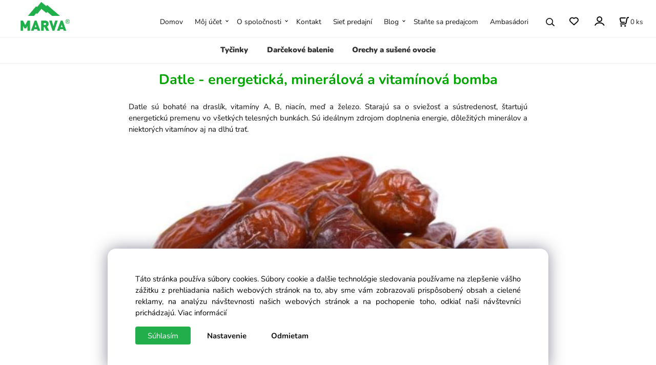

--- FILE ---
content_type: text/html; charset=UTF-8
request_url: https://marva.sk/blog/datle/m20
body_size: 8802
content:
<!DOCTYPE html>
<html lang="sk">
<head>
  <meta charset="utf-8">
  <title>Datle - energetická, minerálová a vitamínová bomba | marva.sk</title>
  <meta content="width=device-width,initial-scale=1.0" name="viewport">
  <link rel="preload" href="/template/eshop/scripts_clean1/main.min.css?t=2" as="style">
  <link rel="preconnect" href="https://fonts.googleapis.com">
  <link rel="preconnect" href="https://fonts.gstatic.com" crossorigin>
  <link rel="stylesheet" href="/eshop/scripts/ce_cms.min.css?t=4">
  <link rel="stylesheet" href="/eshop/scripts/ce/controls.min.css?t=3">
  <link rel="stylesheet" href="/template/eshop/scripts_clean1/main.min.css?t=3">
  <link rel="stylesheet" href="/template/eshop/scripts_clean1/clickeshopmenu/menu.min.css?t=1" >
  <script>window.dataLayer = window.dataLayer || []; window.dataLayer.push({"event": "page_view","ecommerce": { "article": {"id":20,"name":"Datle - energetická, minerálová a vitamínová bomba"}} });</script>
<meta property="og:title" content="Datle - energetická, minerálová a vitamínová bomba | marva.sk" >
<link rel="canonical" href="https://marva.sk/blog/datle/m20" > 
<meta name="google-site-verification" content="NWhcsjTuK1OoO8LPAp7zJAKp57BWUdxHEQGzr6D1d2o" />
<meta name="facebook-domain-verification" content="dqvyxxfcedd7mpwv1cqiq2t8dq320c" />

<link rel="icon" type="image/png" href="/storage/favicon.png" />
<link rel="stylesheet" href="/storage/scripts/cart_fast/custom.css?t=2"/>
<link rel="stylesheet" type="text/css" href="/storage/scripts/custom.css?t=11" />

<script>
window.data_ce_cookie_consent =
{ btn_ok: "Súhlasím", btn_no: "Odmietam", btn_stgs: "Nastavenie",
info_text:
"Táto stránka používa súbory cookies. Súbory cookie a ďalšie technológie sledovania používame na zlepšenie vášho zážitku z prehliadania našich webových stránok na to, aby sme vám zobrazovali prispôsobený obsah a cielené reklamy, na analýzu návštevnosti našich webových stránok a na pochopenie toho, odkiaľ naši návštevníci prichádzajú. <a href='/obchodne-podmienky/m221'>Viac informácií</a>"
};
</script></head>
<body class="bodyClass page-panel-hide" id="page_link_out" >
<div class="wrapper">
<header class="header">
  <div id="pageHeaderContent" class="editContent"><div id="header-logo"><a href="/"><img style="float: left; margin-left: 2.5%;" src="/storage/template4/marva_logo.jpg" alt="logo template4" width="110" height="72"></a></div></div>
</header>
<nav class="mainPanel">
  <span id="responsive_menu_main_trg" class="responsive_menu_main_trg"></span>
  <nav id="eshopCategory" class="eshopCategory ce_category"><ul id="l1" class="sitemap"><li id="l2"><a href="/tycinky/c2">Tyčinky</a><ul><li id="l3"><a href="/tycinky/tycinky-raw/c3">Tyčinky RAW</a></li><li id="l4"><a href="/tycinky/tycinky-musli/c4">Tyčinky Müsli</a></li><li id="l5"><a href="/tycinky/tycinky-pohanka/c5">Tyčinky Pohánka</a></li><li id="l12"><a href="/tycinky/tycinky-bez-orechov/c12">Tyčinky bez orechov</a></li><li id="l13"><a href="/tycinky/tycinky-bez-lepku/c13">Tyčinky bez lepku</a></li><li id="l14" class="hidenItem" style="display:none;"><a href="/tycinky/akcia/c14">AKCIA</a></li></ul></li><li id="l6"><a href="/darcekove-balenie/c6">Darčekové balenie</a><ul><li id="l16"><a href="/darcekove-balenie/denka/c16">Denká</a></li></ul></li><li id="l7"><a href="/orechy-a-susene-ovocie/c7">Orechy a sušené ovocie</a><ul><li id="l8"><a href="/orechy-a-susene-ovocie/orechy/c8">Orechy</a></li><li id="l9"><a href="/orechy-a-susene-ovocie/susene-ovocie/c9">Sušené ovocie</a></li><li id="l10"><a href="/orechy-a-susene-ovocie/semienka/c10">Semienka</a></li><li id="l11"><a href="/orechy-a-susene-ovocie/cokolada/c11">Čokoláda</a></li><li id="l15"><a href="/orechy-a-susene-ovocie/akcia/c15">AKCIA</a></li></ul></li></ul></nav>
  <div class="headerComponents">
    <nav id="ce_menu" class="ce_menu menuClass mainMenuStyle"><ul id="m1"><li id="m0"><a href="/">Domov</a></li><li id="m210"><a href="/eshop/login.php">Môj účet</a><ul><li id="m149"><a href="/eshop/user.php">Zmena osobných údajov</a></li><li id="m150"><a href="/eshop/order_history.php">Prehľad objednávok</a></li></ul></li><li id="m221" class="hidenItem" style="display:none;"><a href="/obchodne-podmienky/m221">Obchodné podmienky</a><ul><li id="m38" class="hidenItem" style="display:none;"><a href="/obchodne-podmienky/doprava-a-platba/m38">Doprava a platba</a></li><li id="m39" class="hidenItem" style="display:none;"><a href="/obchodne-podmienky/ochrana-osobnych-udajov/m39">Ochrana osobných údajov</a></li></ul></li><li id="m36"><a href="/o-spolocnosti/m36">O spoločnosti</a><ul><li id="m41" class="hidenItem" style="display:none;"><a data-link_type="E" href="http://marvashop.clickeshop.sk/o-spolocnosti/m36">O spoločnosti</a></li><li id="m2"><a href="/o-spolocnosti/co-potrebujete-vediet/m2">Čo potrebujete vedieť</a></li><li id="m42"><a href="/o-spolocnosti/od-vzniku-po-sucasnost/m42">Od vzniku po súčasnosť</a></li><li id="m37"><a href="/o-spolocnosti/nas-tim/m37">Náš tím</a></li><li id="m40"><a href="/o-spolocnosti/zaruka-kvality/m40">Záruka kvality</a></li></ul></li><li id="m215"><a href="/kontakt/m215">Kontakt</a></li><li id="m44"><a href="/siet-predajni/m44">Sieť predajní</a></li><li id="m222"><a href="/blog/m222">Blog</a><ul><li id="m3" class="hidenItem" style="display:none;"><a href="/blog/otvarame-/m3">Otvárame!</a></li><li id="m4" class="hidenItem" style="display:none;"><a href="/blog/nas-pribeh/m4">Náš príbeh</a></li><li id="m5" class="hidenItem" style="display:none;"><a href="/blog/nas-team/m5">Náš Team</a></li><li id="m6" class="hidenItem" style="display:none;"><a href="/blog/patrik-curila/m6">Patrik Čurila</a></li><li id="m7" class="hidenItem" style="display:none;"><a href="/blog/miroslav-peto/m7">Miroslav Peťo</a></li><li id="m8" class="hidenItem" style="display:none;"><a href="/blog/alaska-adventure-2017/m8">Alaska Adventure 2017</a></li><li id="m9" class="hidenItem" style="display:none;"><a href="/blog/prvy-maraton-nie-je-sranda/m9">Prvý maratón nie je sranda</a></li><li id="m10" class="hidenItem" style="display:none;"><a href="/blog/s-lyzami-do-peru/m10">S lyžami do Peru</a></li><li id="m11" class="hidenItem" style="display:none;"><a href="/blog/sona-oravcova/m11">Soňa Oravcová</a></li><li id="m12" class="hidenItem" style="display:none;"><a href="/blog/motivacia-smolo/m12">Motivácia Smolo</a></li><li id="m13" class="hidenItem" style="display:none;"><a href="/blog/miska-izakovicova/m13">Miška Izakovičová</a></li><li id="m14" class="hidenItem" style="display:none;"><a href="/blog/hotel-supramonte/m14">Hotel Supramonte</a></li><li id="m15" class="hidenItem" style="display:none;"><a href="/blog/watzmann/m15">Watzmann</a></li><li id="m16" class="hidenItem" style="display:none;"><a href="/blog/na-com-frcia-lamiovci/m16">Na čom "frčia" Lamiovci</a></li><li id="m17" class="hidenItem" style="display:none;"><a href="/blog/expedicia-na-sever-sibiri/m17">Expedícia na sever Sibíri</a></li><li id="m18" class="hidenItem" style="display:none;"><a href="/blog/brenva-spur/m18">Brenva spur</a></li><li id="m19" class="hidenItem" style="display:none;"><a href="/blog/dangle/m19">D'Angle</a></li><li id="m20" class="hidenItem" style="display:none;"><a href="/blog/datle/m20">Datle</a></li><li id="m21" class="hidenItem" style="display:none;"><a href="/blog/rande-s-volovkou/m21">Rande s Volovkou</a></li><li id="m22" class="hidenItem" style="display:none;"><a href="/blog/freerider/m22">Freerider</a></li><li id="m23" class="hidenItem" style="display:none;"><a href="/blog/ked-vies-co-jes/m23">Keď vieš čo ješ</a></li><li id="m24" class="hidenItem" style="display:none;"><a href="/blog/tycinky-marva-cestuju-po-slovensku/m24">Tyčinky Marva cestujú po Slovensku</a></li><li id="m25" class="hidenItem" style="display:none;"><a href="/blog/eiger/m25">Eiger</a></li><li id="m26" class="hidenItem" style="display:none;"><a href="/blog/maros-cervienka/m26">Maroš Červienka</a></li><li id="m27" class="hidenItem" style="display:none;"><a href="/blog/vanda-michalkova/m27">Vanda Michalková</a></li><li id="m28" class="hidenItem" style="display:none;"><a href="/blog/ironman-astana/m28">Ironman Astana</a></li><li id="m29" class="hidenItem" style="display:none;"><a href="/blog/ironman-barcelona/m29">Ironman Barcelona</a></li><li id="m30" class="hidenItem" style="display:none;"><a href="/blog/bhagirathi-iii./m30">Bhagirathi III.</a></li><li id="m31" class="hidenItem" style="display:none;"><a href="/blog/forever-young/m31">Forever Young</a></li><li id="m32" class="hidenItem" style="display:none;"><a href="/blog/horyzonty-2019/m32">Horyzonty 2019</a></li><li id="m33" class="hidenItem" style="display:none;"><a href="/blog/kaukazska-trilogia/m33">Kaukazská trilógia</a></li><li id="m34" class="hidenItem" style="display:none;"><a href="/blog/centralny-pilier-freney/m34">Centrálny pilier Freney</a></li><li id="m35" class="hidenItem" style="display:none;"><a href="/blog/moka-10/10-/m35">Moka 10/10+</a></li><li id="m43" class="hidenItem" style="display:none;"><a href="/blog/forever-young-free/m43">Forever Young free</a></li><li id="m46" class="hidenItem" style="display:none;"><a href="/blog/pillier-rouge-du-brouillard/m46">Pillier Rouge du Brouillard</a></li><li id="m48" class="hidenItem" style="display:none;"><a href="/blog/ondrej-huserka/m48">Ondrej Húserka</a></li><li id="m49" class="hidenItem" style="display:none;"><a href="/blog/aj-vdaka-triatlonu-si-zijem-svoj-sen/m49">Aj vďaka triatlonu si žijem svoj sen</a></li><li id="m50" class="hidenItem" style="display:none;"><a href="/blog/adam-kaniak/m50">Adam Kaniak</a></li><li id="m52" class="hidenItem" style="display:none;"><a href="/blog/index-na-rozlez/m52">Index na rozlez</a></li><li id="m53" class="hidenItem" style="display:none;"><a href="/blog/marva-peak/m53">Marva Peak</a></li><li id="m54" class="hidenItem" style="display:none;"><a href="/blog/priprav-si-doma-zdravu-raw-tycinku/m54">Priprav si doma zdravú raw tyčinku</a></li><li id="m55" class="hidenItem" style="display:none;"><a href="/blog/marva-na-expedicii-v-himalajach/m55">MARVA na expedícii v Himalájach</a></li><li id="m56" class="hidenItem" style="display:none;"><a href="/blog/grandes-jorasses-manitua/m56">Grandes Jorasses - Manitua</a></li><li id="m57"><a href="/blog/trango-tower/m57">Trango Tower</a></li><li id="m58" class="hidenItem" style="display:none;"><a href="/blog/gronske-leto-misky-izakovicovej/m58">Grónske leto Mišky Izakovičovej</a></li><li id="m59" class="hidenItem" style="display:none;"><a href="/blog/patagonia-2025/m59">Patagónia 2025</a></li></ul></li><li id="m45"><a href="/stante-sa-predajcom/m45">Staňte sa predajcom</a></li><li id="m47"><a href="/ambasadori/m47">Ambasádori</a></li><li id="m51" class="hidenItem" style="display:none;"><a href="/akcia/m51">AKCIA</a></li></ul></nav>
    <span id="search_trg" class="search_trg"></span>
    <div id="productSearchOut" class="productSearchOut">
      <div class="productSearch">
        <form action="/search/" method="get">
          <button class="btn_search-list-category" type="button" id="btn_search-list-category" aria-label="Vyhľadať"></button>
          <input id="txtb_searchProduct" name="txtb_searchProduct" type="search" class="txtbSearchProduct" value="" placeholder="Sem napíšte, čo hľadáte" required="required" maxlength="200" minlength="3" onkeyup="ce_product_view.fulltextSearch(this)" autocomplete="off" aria-label="Sem napíšte, čo hľadáte">
          <button class="txtbSearchButton" type="submit" title="Vyhľadať" ></button>
          <input type="hidden" name="category-list">
        </form>
      </div>
    </div>
    <span id="wishlist-link" class="wishlist-link" onclick="formExtend.pageRedirect('/eshop/user-profile/wishlist/')" title="Obľúbené položky"></span>
    <div class="divLogin" id="loginUser">
      <a class="loginLink" href="/login/" title="Prihlásenie"> </a>
    </div>
    <div class="shoppingCart" id="shoppingCart">
      <a class="shoppingCartIn" href="/cart/" data-title="zobraziť nákupný košík" aria-label="Košík" rel="nofollow"><div class="shoppingCartImg"></div>
        <div><span id="order_products_quantity">0</span> <span>ks</span></div></a>
    </div>
      </div>
</nav>
<div class="pageContent panel-hide" >
  <aside id="page_panel" class="pagePanel panel-filter pagePanelHide">
    <div class="categoryPanel ce_category" id="categoryPanel"></div>
    <div id="panel-filter-list"></div>
    <div id="pageInformationPanel" class="pageInformationPanel editContent"></div>
  </aside>
  <main class="main" id="pan_main"><div id="page_link" data-id="20">
<div class="pageBodyFrame pageBodyCenter">
  <div class="pageBodyCenterIn">
    <div id="pageBodyEditContent" class="editContent"><div class="page-width" style="max-width: 900px;">
<h1 style="text-align: center;"><span style="color: #00a500;">Datle - energetická, minerálová a vitamínová bomba</span></h1>
<p style="text-align: justify;">Datle sú bohaté na draslík, vitamíny A, B, niacín, meď a železo. Starajú sa o sviežosť a sústredenosť, štartujú energetickú premenu vo všetkých telesných bunkách. Sú ideálnym zdrojom doplnenia energie, dôležitých minerálov a niektorých vitamínov aj na dlhú trať.</p>
<p><img src="/storage/obrazky_blog/datle/datle.jpg" width="900" height="530" alt="Datle – vplyv na zdravie človeka"></p>
<p style="text-align: justify;"><em><strong>Datle – vplyv na zdravie človeka</strong></em></p>
<ul style="text-align: justify;">
<li>Sušené datle sú obzvlášť bohaté na draslík a vitamíny B1 a A (vitamín C takmer chýba).</li>
<li>Sušené datle predstavujú koncentrovanejší zdroj niacínu (vitamín B3), medi, železa a <span style="color: #00a500;"><em><span style="text-decoration: underline;"><a style="color: #00a500; text-decoration: underline;" href="https://www.gsklub.sk/produkt/gs-vapnik-horcik-zinok-premium-100-30-tabliet/" target="_blank" rel="noopener">horčíku</a> </span></em></span>než datle čerstvé (100 g sušených datlí prispieva k výžive asi 1/8 doporučovanej dennej dávky všetkých týchto látok).</li>
<li>Čerstvé datle sú lepším zdrojom vitamínu C (100 g čerstvých predstavuje takmer 1/3 doporučovanej dennej dávky); čerstvé aj sušené datle sú výživné enormným obsahom cukru (25 –55%, 100 g čerstvých datlí obsahuje 107 kcal, sušených 277 kcal), rýchlo dodávajú energie; užitočný zdroj rozpustnej vlákniny pôsobí ako slabé prejímadlo.</li>
<li>Datle sú pre svoje zloženie výborné pre doplnenie energie pri fyzických aktivitách, dlhších výletoch a cestách. Cukry v ňom obsiahnuté dodajú potrebnú glukózu, bielkoviny vyrovnajú straty aminokyselín, malé množstvo tuku nám určite na váhe nepridá, a máme zaistený dlhotrvajúci prísun energie.</li>
<li>Datle sú výborným zdrojom draslíku, dôležitého pri udržovaní rovnováhy elektrolytov v bunkách šírením nervových vzruchov. Sušené plody naviac obsahujú železo a napomáhajú pri prenose kyslíku v krvi.</li>
<li>Turci pripravujú z čerstvých datlí nápoj, ktorý veľmi prospieva pri kŕčoch v žalúdku. Čerstvé datle sú prostriedok, ktorý utišuje dráždivosť a napomáha pri respiračných ochoreniach. Nezrelé plody datlí sa používajú pri hnačkách.</li>
<li>Datle sú oddávna používané ako účinný uspávací prostriedok – obsahujú totiž nadpriemerne vysoké množstvo aminokyselín tryptofánu, ktorý sa v tele premieňa na spánkový hormón melatonínu. Ľudoví liečitelia v nomádskych krajinách doporučujú krátko pred uložením k spánku zjesť pár sladkých datlí.</li>
<li>Datle sú ideálnou desiatou pre duševne pracujúcich a študentov.</li>
<li>Znižujú krvný tlak.</li>
<li>ápnik, ktorý obsahujú, prospieva kostiam a zubom.</li>
<li>Jedenie datlí prospieva aj našej koži a vlasom.</li>
<li>Datle síce nedávajú krídla, ale povzbudzujú pri poklese výkonu a únave a nevyčerpávajú pri tom zásoby vášho pečeňového glykogénu, tak ako káva či nápoje obsahujúce teín či kofeín.</li>
</ul>
<p style="text-align: justify;">Podľa výskumu izraelského profesora Michaela Avirama z Rambam Medical Center pri Izraelskom technologickom inštitúte (Technion) v Haife, datle, aj napriek svojej veľkej sladkosti, nezvyšujú hladinu cukru v krvi a pomáhajú chrániť proti upchávaniu tepien (ateroskleróza).</p>
<p><img src="/storage/obrazky_blog/datle/datle_miska.jpg" width="900" height="822" alt="datle_miska"></p>
<p style="text-align: justify;"><em><strong>Datle a naše zdravie</strong></em></p>
<p style="text-align: justify;">Datle sú bohatým a významným zdrojom vitamínu A a vitamínov B, draslíka, chlóru, železa a medi. Jedná sa obohatý a rýchly energetický zdroj pre ľudský organizmus, sú tvorené prevažne zo sacharidov, ktoré sú zastúpené v podobe prírodných cukrov až 70% a nízkym obsahom vody.</p>
<p style="text-align: justify;">Datle sú považované za mierne afrodiziakum pre ženy i mužov. Aktivujú sekréciu spermy. Odporúčajú sa k podpore mužnej sily, pre ťažko pracujúcich, pre tehotné a dojčiace ženy (podporujú tvorbu mlieka). Je vraj preukázané, že redukujú riziko vzniku srdcových chorôb a rakoviny. Ovocný cukor dodáva telu rýchlu energiu a zároveň je to veľmi ľahko a rýchlo stráviteľná časť potravy s vysokým obsahom vláknin, vitamínov a minerálov. V organizme pôsobia zásadotvorne. Podporujú kvalitný spánok a zaspávanie.</p>
<p style="text-align: justify;"><strong><em>Datle - ovocie rajských záhrad</em></strong></p>
<p style="text-align: justify;">U nás sú ešte stále ďatle spájané s vôňami a maškrtami Vianoc. A akosi sa počítajú k sušenému ovociu. Čo však nie sú. Nová úroda sa zberá od septembra do decembra. Datľovníky patria k najstarším kultúrnym rastlinám. Cez viac ako 5 000 rokov. Nájdeme o nich zmienky v Biblii, v Koráne, posilňovali sa nimi svätí a múdri vo všetkých kultúrach (Mojžiš, Budha aj Ježiš, ...)</p>
<p style="text-align: justify;">Patria medzi sedem&nbsp; základov ľudskej výživy v biblickom čase - pšenica, jačmeň, hrozno, figy, granátové jablko, olivy a datle.</p>
<p style="text-align: justify;"><img src="/storage/obrazky_blog/datle/tycinka_zlozenie.jpg" width="1920" height="1000" alt="RAW Kešu a datle"></p>
<p><img src="/storage/obrazky_blog/datle/raw_tycinky_marva.jpg" width="1600" height="782" alt="Marva tyčinky"></p>
<p>&nbsp;</p>
<p>&nbsp;</p>
<div class="column_block" style="max-width: 1300px; margin-left: auto; margin-right: auto;">
<div style="width: 32%; margin-right: 3%; padding: 10px;">
<div>
<p><a href="/surova-tycinka-s-kesu-orechami-raw-kesu-50g/p4"><img src="/storage/raw_kesu.jpg" alt="" width="900" height="675"></a></p>
<h1 id="product_title" class="productDetailTitle editContentTextareaPopup" data-adm="{&quot;b&quot;:&quot;title&quot;,&quot;l&quot;:90,&quot;m&quot;:1}"><a href="/surova-tycinka-s-kesu-orechami-raw-kesu-50g/p4">Surová tyčinka s kešu orechami RAW KEŠU 50g</a></h1>
<p><a href="/surova-tycinka-s-kesu-orechami-raw-kesu-50g/p4">Jednoduchosť je nekonečná dokonalosť. Taká je aj naša raw kešu. Dokonalá v jednoduchom spojení najkvalitnejších datlí a kešu. Nič viac, nič menej.</a></p>
</div>
</div>
<div style="width: 32%; margin-right: 3%; padding: 10px;">
<div>
<p><a href="/surova-tycinka-s-kakaovou-chutou-raw-kakao-50g/p13"><img src="/storage/raw_kakao.jpg" alt="" width="900" height="675"></a></p>
<h1 id="product_title" class="productDetailTitle editContentTextareaPopup" data-adm="{&quot;b&quot;:&quot;title&quot;,&quot;l&quot;:90,&quot;m&quot;:1}"><a href="/surova-tycinka-s-kakaovou-chutou-raw-kakao-50g/p13">Surová tyčinka s kakaovou chuťou RAW KAKAO 50g</a></h1>
<p><a href="/surova-tycinka-s-kakaovou-chutou-raw-kakao-50g/p13">Načerpajte silu zo zdravej kombinácie! Najlepší orechový výber, datle a 10% kakaa z nepražených bôbov v bio kvalite.</a></p>
</div>
</div>
<div style="width: 32%; padding: 10px;">
<p><a href="/surova-tycinka-s-kokosovou-chutou-raw-kokos-50g/p3"><img src="/storage/raw_kokos.jpg" alt="" width="900" height="675"></a></p>
<h1 id="product_title" class="productDetailTitle editContentTextareaPopup" data-adm="{&quot;b&quot;:&quot;title&quot;,&quot;l&quot;:90,&quot;m&quot;:1}"><a href="/surova-tycinka-s-kokosovou-chutou-raw-kokos-50g/p3">Surová tyčinka s kokosovou chuťou RAW KOKOS 50g</a></h1>
<p><a href="/surova-tycinka-s-kokosovou-chutou-raw-kokos-50g/p3">Symbióza surovej energie a jemnej mandľovej chuti, chrumkavých orechov a lahodného kokosu. Ochutnaj zdravú exotiku!</a></p>
</div>
</div>
<p>&nbsp;</p>
</div>
<p>&nbsp;</p></div>
  </div>
</div>
<input type="hidden" id="hid_page_id" value="20">
</div>
</main>
</div>
<footer id="footer" class="pageFooter">
  <div id="pageFooterContent" class="pageFooterContent editContent"><div class="page-width" style="padding: 20px; background-color: #f2f2f2;">
<div class="column_block" style="max-width: 1400px; margin-left: auto; margin-right: auto;">
<div style="width: 16%;">
<div>Všetky práva vyhradené&nbsp;©&nbsp;2021&nbsp;Spoločnosť Marva s.r.o.<a title="Cardpay" href="https://moja.tatrabanka.sk/cgi-bin/e-commerce/start/help?type=cardpay_vbv_help&amp;lang=sk"><br></a></div>
</div>
<div style="width: 21%;">
<div>
<h2 style="text-align: left;">Nakupovanie</h2>
<p style="text-align: left;"><span style="font-size: 15px;"><a href="/obchodne-podmienky/doprava-a-platba/m38">Doprava a platba</a></span></p>
<p style="text-align: left;"><span style="font-size: 15px;"><a href="/obchodne-podmienky/m221">Obchodné podmienky</a></span></p>
<p style="text-align: left;"><a href="/siet-predajni/m44"><span style="font-size: 15px;">Predajné miesta</span></a></p>
<p style="text-align: left;"><a href="/obchodne-podmienky/ochrana-osobnych-udajov/m39"><span style="font-size: 15px;">Ochrana osobných údajov</span></a></p>
</div>
</div>
<div style="width: 16%;">
<div>
<h2 style="text-align: left;">Kontakt</h2>
<p>info@marva.sk</p>
<p>0907 105 935<br><br></p>
</div>
</div>
<div style="width: 32%;">
<h2 style="text-align: left;">Novinky</h2>
<div class="page-width" style="max-width: 800px; padding: 0px;">
<div>
<p>Dostávajte raz za dva týždne naše novinky&nbsp;</p>
<p><input id="emailInfoValue" class="emailInfoTextBox textBox" maxlength="200" type="email" value=""><a id="emailInfoLogin" href="/eshop/newsletter/" rel="nofollow">Prihlásiť</a></p>
<div>Odoslaním súhlasíte so <span style="text-decoration: underline;"><a href="/obchodne-podmienky/ochrana-osobnych-udajov/m39">spracovaním osobných údajov</a></span></div>
</div>
<script>window.addEventListener("load",function(){ ce_newsletter.initWorkspace(); });</script>
</div>
</div>
<div style="width: 16%; margin-right: 10px;">
<h2 style="text-align: left;">Sledujte nás</h2>
<h2 style="text-align: left;"><a href="https://www.facebook.com/MARVAtycinkaren"><img src="/storage/ikony/fb_g.webp" alt="" width="50" height="50"> &nbsp;</a><a href="https://www.instagram.com/marvatycinkaren/"><img src="/storage/ikony/ig_logo_g.webp" alt="" width="50" height="50"></a></h2>
<div class="ce-componentAdd p-top-left mceNonEditable">&nbsp;</div>
<div class="ce-componentAdd p-bottom-left mceNonEditable">&nbsp;</div>
</div>
</div>
<p>&nbsp;</p>
<div class="ce-componentAdd p-top-left mceNonEditable">&nbsp;</div>
<div class="ce-componentAdd p-bottom-left mceNonEditable">&nbsp;</div>
</div></div>
  <div class="pageFooterCopyright"><a target="_blank" href="https://clickeshop.sk">Vytvorené systémom ClickEshop.sk</a></div>
</footer>
</div>
<script src="/eshop/scripts/jquery3.min.js"></script>
<link rel="stylesheet" href="/eshop/scripts/image_gallery/css/lightbox.min.css" >
<script src="/eshop/scripts/mainscript.js?t=6"></script>
<script src="/eshop/scripts/ce/controls.js?t=3" ></script>
<script src="/template/eshop/scripts_clean1/clickeshopmenu/menu.js?t=1"></script>
<script src="/eshop/scripts/image_gallery/js/lightbox.js"></script>
<script>ce_cart.post_cart();</script><script>inicializeCurrency( "#currencyList", 11);</script><script src="/storage/scripts/cart_fast/custom.js?t=5"></script>

<!-- Google Tag Manager -->
<script>(function(w,d,s,l,i){w[l]=w[l]||[];w[l].push({'gtm.start':
new Date().getTime(),event:'gtm.js'});var f=d.getElementsByTagName(s)[0],
j=d.createElement(s),dl=l!='dataLayer'?'&l='+l:'';j.async=true;j.src=
'https://www.googletagmanager.com/gtm.js?id='+i+dl;f.parentNode.insertBefore(j,f);
})(window,document,'script','dataLayer','GTM-PWH5FZD');</script>
<!-- End Google Tag Manager -->


<!-- Meta Pixel -->
<script type="text/plain" data-cookie-consent="tracking">
!function(f,b,e,v,n,t,s)
{if(f.fbq)return;n=f.fbq=function(){n.callMethod?
n.callMethod.apply(n,arguments):n.queue.push(arguments)};
if(!f._fbq)f._fbq=n;n.push=n;n.loaded=!0;n.version='2.0';
n.queue=[];t=b.createElement(e);t.async=!0;
t.src=v;s=b.getElementsByTagName(e)[0];
s.parentNode.insertBefore(t,s)}(window, document,'script',
'https://connect.facebook.net/en_US/fbevents.js');
fbq('init', '694630938529217');
fbq('track', 'PageView');
</script>
<noscript><img height="1" width="1" style="display:none"
src="https://www.facebook.com/tr?id=694630938529217&ev=PageView&noscript=1"
/></noscript>
<!-- end of Meta Pixel-->

<!-- Google analytics -->
<script type="text/plain" data-cookie-consent="tracking" async src="https://www.googletagmanager.com/gtag/js?id=G-SCWWYFFBJH"></script>
<script type="text/plain" data-cookie-consent="tracking">
  window.dataLayer = window.dataLayer || [];
  function gtag(){dataLayer.push(arguments);}
  gtag('js', new Date());

  gtag('config', 'G-SCWWYFFBJH');
</script>
<!-- end of Google analytics-->

<!-- Clarity -->
<script type="text/plain" data-cookie-consent="tracking">
    (function(c,l,a,r,i,t,y){
        c[a]=c[a]||function(){(c[a].q=c[a].q||[]).push(arguments)};
        t=l.createElement(r);t.async=1;t.src="https://www.clarity.ms/tag/"+i;
        y=l.getElementsByTagName(r)[0];y.parentNode.insertBefore(t,y);
    })(window, document, "clarity", "script", "m99nozrpn0");
</script>
<!-- end of Clarity--></body>
</html>


--- FILE ---
content_type: text/css
request_url: https://marva.sk/storage/scripts/cart_fast/custom.css?t=2
body_size: 609
content:


.fast_shopping { position: absolute; bottom: 15px; right: 10px; z-index: 5500; display: inline-block; border: 1px solid #f0f0f0; background: #fff; }
.fast_shopping .icon { display: inline-block; background: url('/storage/scripts/cart_fast/images/cart_fast.svg') 0 0 no-repeat;
    background-size: 60px 30px; height: 30px; width:30px; vertical-align: top; border-left: 1px solid #f0f0f0; }
.fast_shopping .icon:hover{ background: #1fb04b url('/storage/scripts/cart_fast/images/cart_fast.svg') -30px 0 no-repeat; background-size: 60px 30px; }

.fast_shopping .quantity { width: 40px; height: 30px; padding: 0; vertical-align: top; -moz-appearance: textfield; border-radius: 0; text-align: center; border: none; }




--- FILE ---
content_type: text/css
request_url: https://marva.sk/storage/scripts/custom.css?t=11
body_size: 594
content:
.button { background:#21ae4b; }
.cartButton:hover { background:#21ae4b; }
#tabber_productDetail a[href="#tab_productQuestion"] { display:none; }
.productAddToCartButtons .buttonArrowLeft{ background: #999999; }

.c-product:hover .p-subtitle { color: #008000; }
.p-img img { max-width: 100%; max-height: 100%; }

.eshopCategory > ul > li.c-clicked-top > a {
  border-bottom: none;  color: #008000;
}

.eshopCategory > ul > li{ max-width: none; }

@media only screen and (max-width: 800px) {

#header-logo{ top: 10px; left: 22%; z-index: 10000; position: fixed; transform: translateX(-50%); text-align: center; max-width:30%; }
#header-logo img{ margin-left:0 !important; float: none !important; max-height: 30px; width: auto; }

 .mainPanel{ border-bottom-color: #1eaf4a; }
.header { min-height: auto; }
.noscroll .header {  display: block;  }

.shoppingCart .shoppingCartImg{ background: url(/storage/scripts/icons/cart_icon.svg) no-repeat -19px center; background-size: auto; background-size: 40px 18px; }
.shoppingCart #order_products_quantity{ color: #1eaf4a; }

.responsive_category_trg::before { background: url('/storage/scripts/icons/responsive_category.svg') no-repeat 0 50%; background-size: 26px 24px; }
.responsive_menu_main_trg { background: url('/storage/scripts/icons/responsive_menu.svg') no-repeat 0 center; background-size: 26px 24px; }

.responsive_category li a { font-weight: bold; }
.ceres_menu_main li a { font-weight: bold; }

}

@media only screen and (max-width: 480px) {  
  .fast_shopping { bottom: 0px; right:5px; }
  

}

--- FILE ---
content_type: application/javascript; charset=utf-8
request_url: https://marva.sk/template/eshop/scripts_clean1/clickeshopmenu/menu.js?t=1
body_size: 1309
content:
var ce_menu={windowResponsiveId:"cewin_reponsive",init:async function(){var e;!1===formExtend.isResponsive("tablet")&&(e=document.getElementById("ce_menu"),ce_menu.inicializeMenu(e,350)),document.getElementById("responsive_menu_main_trg").addEventListener("click",function(e){ce_menu_nav.responsiveMenuDisplay(["eshopCategory","ce_menu"],"responsive_menu_main_trg","ceres_menu_main",!0),ce_menu_nav.currencyAdd("#cewin_reponsive .b_res-ce_menu","currencyList"),ce_menu_nav.initTreeList(document.getElementById(ce_menu_nav.windowResponsiveId)),null!==document.querySelector(".ceres_menu_main")&&e.currentTarget.classList.add("ce-trg-opened")})},inicializeMenu:function(e,t){e.querySelectorAll(":scope >ul>li").forEach(function(e){var n=!0===formExtend.v_isCmsAdminOpen?e.querySelectorAll(":scope >ul>li"):e.querySelectorAll(":scope >ul>li:not(.hidenItem)");if(null===n||0===n.length)return!1;e.addEventListener("mouseenter",function(e){let n=e.target;e.target.data={delay:setTimeout(function(){n.querySelector(":scope >ul").classList.add("menuShow")},t)}}),e.addEventListener("mouseleave",function(e){e=e.target,void 0!==e.data&&void 0!==e.data.delay&&clearTimeout(e.data.delay),e=e.querySelector(":scope >ul");null!==e&&e.classList.remove("menuShow")})})},menuClose:function(){document.querySelectorAll(".menuShow").forEach(function(e){e.classList.remove("menuShow")}),ce_menu_nav.showParentWindow()},initRedrawWindow:function(n){var e=$("#pan_main");$(n).find("a").not('[data-link_type="E"]').off("click.ce").on("click.ce",function(){return ce_menu.menuClose(),formExtend.reloadWindow(e,$(this).attr("href"),function(e){e.inf_panel&&"N"===e.inf_panel?$("#page_panel").addClass("pagePanelHide"):$("#page_panel").removeClass("pagePanelHide"),ce_menu.initRedrawWindow(n)}),!1}),formExtend.initReloadWindowHistory(e,function(){ce_menu.initRedrawWindow(n)})}},ce_navigation={init:async function(e){if(null===e)return!1;let n=null;var t=document.getElementById("hid_categoryId");null!==t&&(n=t.value,ce_categories.initCategoryTablet()),formExtend.isResponsive("tablet")||(ce_categories.appendItemsToPanel(e),ce_navigation.expand(e),ce_categories.topLevelLiSelect(n,e))},expand:function(e){var n=document.getElementById("hid_categoryId");if(null===n)return!1;n=n.value,n=document.getElementById("ll"+n);if(null===n)return!1;let t=!1,i=(n.classList.contains("expanded")&&n.classList.contains("selectedLi")&&(t=!0),$(e).find(".expanded, .selectedLi").removeClass(),t?(n.classList.remove("expanded"),n.classList.add("selectedLi")):n.classList.add("expanded","selectedLi"),n.parentElement);for(let e=0;e<200;e++){var a=i.nodeName.toLowerCase();if("ul"!==a&&"li"!==a||"l1"===i.id)break;"li"===a&&i.classList.add("expanded"),i=i.parentElement}},initRedrawWindow:function(n){if(null!==document.getElementById("page_product_search_out")||null!==document.getElementById("page_product_search_producer_out"))return!1;let e=document.getElementById("pan_main"),t=document.getElementById("page_panel"),i=($(n).find("a").not('[data-link_type="E"]').off("click.ce").on("click.ce",function(){return formExtend.reloadWindow(e,$(this).attr("href"),function(e){e.inf_panel&&"N"===e.inf_panel?t.classList.add("pagePanelHide"):t.classList.remove("pagePanelHide"),ce_navigation.expand(n)}),!1}),document.getElementById("eshopCategory"));$(i).find("a").not('[data-link_type="E"]').off("click.ce").on("click.ce",function(){return formExtend.reloadWindow(e,$(this).attr("href"),function(e){e.inf_panel&&"N"===e.inf_panel?t.classList.add("pagePanelHide"):t.classList.remove("pagePanelHide"),ce_categories.appendItemsToPanel($(n).get(0)),ce_navigation.initRedrawWindow(n);e=document.getElementById("hid_categoryId");null!==e&&ce_categories.topLevelLiSelect(e.value,i)}),!1}),formExtend.initReloadWindowHistory(e,function(){ce_navigation.initRedrawWindow(n)})}};ce_navigation.init(document.getElementById("categoryPanel")),document.addEventListener("DOMContentLoaded",()=>{null!==document.getElementById("page_product_search_out")&&$("#txtb_searchProduct").focus(),ce_menu.init(),document.getElementById("search_trg").addEventListener("click",function(e){return ce_menu_nav.responsiveMenuDisplay(["productSearchOut"],"responsive_menu_main_trg","res_productSearch"),ce_workspace_search.init(document.querySelector("#cewin_reponsive.res_productSearch")),null!==document.querySelector(".res_productSearch")&&e.currentTarget.classList.add("ce-trg-opened"),$('#cewin_reponsive input[name="txtb_searchProduct"]').focus(),!1}),"undefined"!=typeof ce_nav_fixed&&ce_nav_fixed.init(),null!==document.getElementById("page_product_detail_out")&&ce_carousel.init(document.querySelector(".product_gallery_images-out"),formExtend.isResponsive("tablet")?"horizontal":"vertical")});

--- FILE ---
content_type: application/javascript; charset=utf-8
request_url: https://marva.sk/storage/scripts/cart_fast/custom.js?t=5
body_size: 620
content:

$(document).ready(function() {
  ceCustom_product.initFastShoping();
});


var ceCustom_product = {
  initFastShoping: function() {

    ceCustom_product.addIcon( $('.c-product:not([data-price="N"]):not(.fast_shopping)') );

    $('#pan_main, #divProductsView').bind( "contentchange", function() {
      ceCustom_product.addIcon( $('.c-product:not([data-price="N"]):not(.fast_shopping)') );
    });

    $('.fast_shopping').off('click.ce').on('click.ce', function(e) {
      e.preventDefault();
      return false;
    });

  },
  addIcon: function( obj_selector ) {
    $(obj_selector).each( function() {

      var minQuantity = $(this).attr('data-quantity');
      minQuantity = (typeof minQuantity!=='undefined')?minQuantity:1;

      $(this).append('<div class="fast_shopping"><input name="quantity" type="number" min="'+ minQuantity +'" value="'+ minQuantity +'" class="quantity" /><a href="#" class="icon" onclick="return ceCustom_product.addToCart( $(this) );"></a></div>');

    });

    $(obj_selector).find('.fast_shopping .quantity').keypress( function(e) {
      if (e.key === "Enter") {
        $(this).closest('.fast_shopping').find('.icon').click();
        return false;
      }
    }).click( function(e){     
      e.preventDefault();
      e.stopPropagation();
    }).dblclick( function(e){
      $(this).select();      
    });

  },
  addToCart: function( a_obj_click ) {

    var product = $(a_obj_click).closest('.c-product');
    var product_id = $(product).attr('data-id');
    var quantity = $(product).find('input[name="quantity"]').val();

    ce_product.addFastToCart( product_id, quantity, function(json_msg) {
        ce_popup.open('/eshop/operations/product_add_to_cart/?rdwin=1&msg=ok&o_index=' + json_msg.o_index, 800, 400, false);
    });    

    return false;
  }
};

